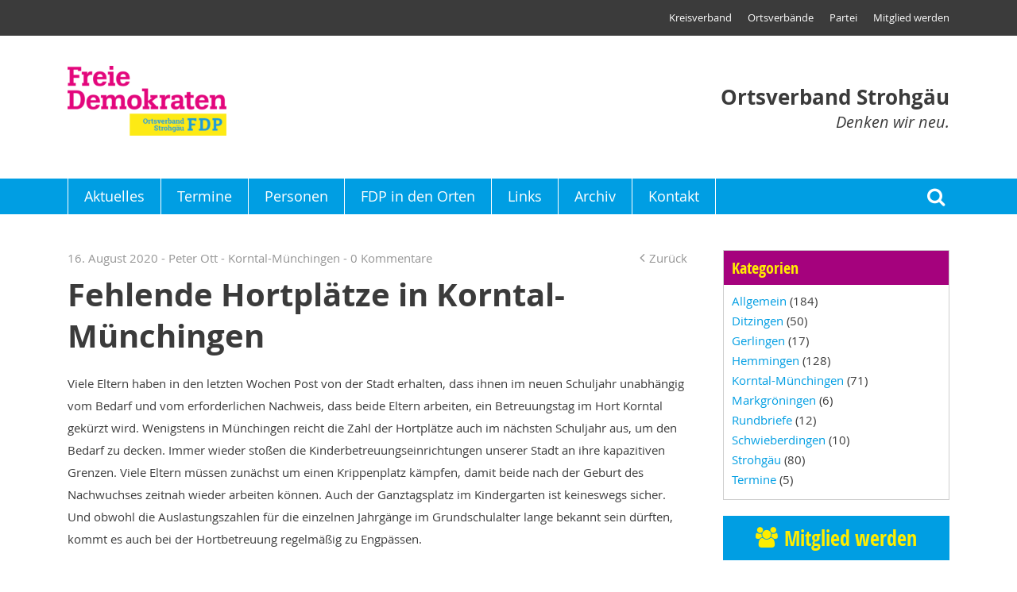

--- FILE ---
content_type: text/html; charset=UTF-8
request_url: https://www.fdp-strohgaeu.de/2020/08/16/fehlende-hortplaetze-in-korntal-muenchingen/
body_size: 48019
content:
<!DOCTYPE html>
<html >
<head>
                <meta name='robots' content='index, follow, max-image-preview:large, max-snippet:-1, max-video-preview:-1' />

	<!-- This site is optimized with the Yoast SEO plugin v21.7 - https://yoast.com/wordpress/plugins/seo/ -->
	<link rel="canonical" href="https://www.fdp-strohgaeu.de/2020/08/16/fehlende-hortplaetze-in-korntal-muenchingen/" />
	<meta property="og:locale" content="de_DE" />
	<meta property="og:type" content="article" />
	<meta property="og:title" content="Fehlende Hortplätze in Korntal- Münchingen - FDP Ortsverband Strohgäu" />
	<meta property="og:description" content="Viele Eltern haben in den letzten Wochen Post von der Stadt erhalten, dass ihnen im neuen Schuljahr unabhängig vom Bedarf und vom erforderlichen Nachweis, dass beide Eltern arbeiten,…" />
	<meta property="og:url" content="https://www.fdp-strohgaeu.de/2020/08/16/fehlende-hortplaetze-in-korntal-muenchingen/" />
	<meta property="og:site_name" content="FDP Ortsverband Strohgäu" />
	<meta property="article:published_time" content="2020-08-16T16:12:32+00:00" />
	<meta name="author" content="Peter Ott" />
	<meta name="twitter:card" content="summary_large_image" />
	<meta name="twitter:label1" content="Verfasst von" />
	<meta name="twitter:data1" content="Peter Ott" />
	<meta name="twitter:label2" content="Geschätzte Lesezeit" />
	<meta name="twitter:data2" content="1 Minute" />
	<script type="application/ld+json" class="yoast-schema-graph">{"@context":"https://schema.org","@graph":[{"@type":"WebPage","@id":"https://www.fdp-strohgaeu.de/2020/08/16/fehlende-hortplaetze-in-korntal-muenchingen/","url":"https://www.fdp-strohgaeu.de/2020/08/16/fehlende-hortplaetze-in-korntal-muenchingen/","name":"Fehlende Hortplätze in Korntal- Münchingen - FDP Ortsverband Strohgäu","isPartOf":{"@id":"https://www.fdp-strohgaeu.de/#website"},"datePublished":"2020-08-16T16:12:32+00:00","dateModified":"2020-08-16T16:12:32+00:00","author":{"@id":"https://www.fdp-strohgaeu.de/#/schema/person/25d3ff01e6e114078f842b93a8fd3999"},"breadcrumb":{"@id":"https://www.fdp-strohgaeu.de/2020/08/16/fehlende-hortplaetze-in-korntal-muenchingen/#breadcrumb"},"inLanguage":"de","potentialAction":[{"@type":"ReadAction","target":["https://www.fdp-strohgaeu.de/2020/08/16/fehlende-hortplaetze-in-korntal-muenchingen/"]}]},{"@type":"BreadcrumbList","@id":"https://www.fdp-strohgaeu.de/2020/08/16/fehlende-hortplaetze-in-korntal-muenchingen/#breadcrumb","itemListElement":[{"@type":"ListItem","position":1,"name":"Startseite","item":"https://www.fdp-strohgaeu.de/"},{"@type":"ListItem","position":2,"name":"Fehlende Hortplätze in Korntal- Münchingen"}]},{"@type":"WebSite","@id":"https://www.fdp-strohgaeu.de/#website","url":"https://www.fdp-strohgaeu.de/","name":"FDP Ortsverband Strohgäu","description":"Denken wir neu.","potentialAction":[{"@type":"SearchAction","target":{"@type":"EntryPoint","urlTemplate":"https://www.fdp-strohgaeu.de/?s={search_term_string}"},"query-input":"required name=search_term_string"}],"inLanguage":"de"},{"@type":"Person","@id":"https://www.fdp-strohgaeu.de/#/schema/person/25d3ff01e6e114078f842b93a8fd3999","name":"Peter Ott","description":"Vorsitzender FDP-Fraktion Korntal-Münchingen","url":"https://www.fdp-strohgaeu.de/author/peterott/"}]}</script>
	<!-- / Yoast SEO plugin. -->


<link rel="alternate" type="application/rss+xml" title="FDP Ortsverband Strohgäu &raquo; Fehlende Hortplätze in Korntal- Münchingen Kommentar-Feed" href="https://www.fdp-strohgaeu.de/2020/08/16/fehlende-hortplaetze-in-korntal-muenchingen/feed/" />
<script type="text/javascript">
/* <![CDATA[ */
window._wpemojiSettings = {"baseUrl":"https:\/\/s.w.org\/images\/core\/emoji\/14.0.0\/72x72\/","ext":".png","svgUrl":"https:\/\/s.w.org\/images\/core\/emoji\/14.0.0\/svg\/","svgExt":".svg","source":{"concatemoji":"https:\/\/www.fdp-strohgaeu.de\/wp-includes\/js\/wp-emoji-release.min.js?ver=6.4.7"}};
/*! This file is auto-generated */
!function(i,n){var o,s,e;function c(e){try{var t={supportTests:e,timestamp:(new Date).valueOf()};sessionStorage.setItem(o,JSON.stringify(t))}catch(e){}}function p(e,t,n){e.clearRect(0,0,e.canvas.width,e.canvas.height),e.fillText(t,0,0);var t=new Uint32Array(e.getImageData(0,0,e.canvas.width,e.canvas.height).data),r=(e.clearRect(0,0,e.canvas.width,e.canvas.height),e.fillText(n,0,0),new Uint32Array(e.getImageData(0,0,e.canvas.width,e.canvas.height).data));return t.every(function(e,t){return e===r[t]})}function u(e,t,n){switch(t){case"flag":return n(e,"\ud83c\udff3\ufe0f\u200d\u26a7\ufe0f","\ud83c\udff3\ufe0f\u200b\u26a7\ufe0f")?!1:!n(e,"\ud83c\uddfa\ud83c\uddf3","\ud83c\uddfa\u200b\ud83c\uddf3")&&!n(e,"\ud83c\udff4\udb40\udc67\udb40\udc62\udb40\udc65\udb40\udc6e\udb40\udc67\udb40\udc7f","\ud83c\udff4\u200b\udb40\udc67\u200b\udb40\udc62\u200b\udb40\udc65\u200b\udb40\udc6e\u200b\udb40\udc67\u200b\udb40\udc7f");case"emoji":return!n(e,"\ud83e\udef1\ud83c\udffb\u200d\ud83e\udef2\ud83c\udfff","\ud83e\udef1\ud83c\udffb\u200b\ud83e\udef2\ud83c\udfff")}return!1}function f(e,t,n){var r="undefined"!=typeof WorkerGlobalScope&&self instanceof WorkerGlobalScope?new OffscreenCanvas(300,150):i.createElement("canvas"),a=r.getContext("2d",{willReadFrequently:!0}),o=(a.textBaseline="top",a.font="600 32px Arial",{});return e.forEach(function(e){o[e]=t(a,e,n)}),o}function t(e){var t=i.createElement("script");t.src=e,t.defer=!0,i.head.appendChild(t)}"undefined"!=typeof Promise&&(o="wpEmojiSettingsSupports",s=["flag","emoji"],n.supports={everything:!0,everythingExceptFlag:!0},e=new Promise(function(e){i.addEventListener("DOMContentLoaded",e,{once:!0})}),new Promise(function(t){var n=function(){try{var e=JSON.parse(sessionStorage.getItem(o));if("object"==typeof e&&"number"==typeof e.timestamp&&(new Date).valueOf()<e.timestamp+604800&&"object"==typeof e.supportTests)return e.supportTests}catch(e){}return null}();if(!n){if("undefined"!=typeof Worker&&"undefined"!=typeof OffscreenCanvas&&"undefined"!=typeof URL&&URL.createObjectURL&&"undefined"!=typeof Blob)try{var e="postMessage("+f.toString()+"("+[JSON.stringify(s),u.toString(),p.toString()].join(",")+"));",r=new Blob([e],{type:"text/javascript"}),a=new Worker(URL.createObjectURL(r),{name:"wpTestEmojiSupports"});return void(a.onmessage=function(e){c(n=e.data),a.terminate(),t(n)})}catch(e){}c(n=f(s,u,p))}t(n)}).then(function(e){for(var t in e)n.supports[t]=e[t],n.supports.everything=n.supports.everything&&n.supports[t],"flag"!==t&&(n.supports.everythingExceptFlag=n.supports.everythingExceptFlag&&n.supports[t]);n.supports.everythingExceptFlag=n.supports.everythingExceptFlag&&!n.supports.flag,n.DOMReady=!1,n.readyCallback=function(){n.DOMReady=!0}}).then(function(){return e}).then(function(){var e;n.supports.everything||(n.readyCallback(),(e=n.source||{}).concatemoji?t(e.concatemoji):e.wpemoji&&e.twemoji&&(t(e.twemoji),t(e.wpemoji)))}))}((window,document),window._wpemojiSettings);
/* ]]> */
</script>
<style id='wp-emoji-styles-inline-css' type='text/css'>

	img.wp-smiley, img.emoji {
		display: inline !important;
		border: none !important;
		box-shadow: none !important;
		height: 1em !important;
		width: 1em !important;
		margin: 0 0.07em !important;
		vertical-align: -0.1em !important;
		background: none !important;
		padding: 0 !important;
	}
</style>
<link rel='stylesheet' id='wp-block-library-css' href='https://www.fdp-strohgaeu.de/wp-includes/css/dist/block-library/style.min.css?ver=6.4.7' type='text/css' media='all' />
<style id='classic-theme-styles-inline-css' type='text/css'>
/*! This file is auto-generated */
.wp-block-button__link{color:#fff;background-color:#32373c;border-radius:9999px;box-shadow:none;text-decoration:none;padding:calc(.667em + 2px) calc(1.333em + 2px);font-size:1.125em}.wp-block-file__button{background:#32373c;color:#fff;text-decoration:none}
</style>
<style id='global-styles-inline-css' type='text/css'>
body{--wp--preset--color--black: #000000;--wp--preset--color--cyan-bluish-gray: #abb8c3;--wp--preset--color--white: #ffffff;--wp--preset--color--pale-pink: #f78da7;--wp--preset--color--vivid-red: #cf2e2e;--wp--preset--color--luminous-vivid-orange: #ff6900;--wp--preset--color--luminous-vivid-amber: #fcb900;--wp--preset--color--light-green-cyan: #7bdcb5;--wp--preset--color--vivid-green-cyan: #00d084;--wp--preset--color--pale-cyan-blue: #8ed1fc;--wp--preset--color--vivid-cyan-blue: #0693e3;--wp--preset--color--vivid-purple: #9b51e0;--wp--preset--gradient--vivid-cyan-blue-to-vivid-purple: linear-gradient(135deg,rgba(6,147,227,1) 0%,rgb(155,81,224) 100%);--wp--preset--gradient--light-green-cyan-to-vivid-green-cyan: linear-gradient(135deg,rgb(122,220,180) 0%,rgb(0,208,130) 100%);--wp--preset--gradient--luminous-vivid-amber-to-luminous-vivid-orange: linear-gradient(135deg,rgba(252,185,0,1) 0%,rgba(255,105,0,1) 100%);--wp--preset--gradient--luminous-vivid-orange-to-vivid-red: linear-gradient(135deg,rgba(255,105,0,1) 0%,rgb(207,46,46) 100%);--wp--preset--gradient--very-light-gray-to-cyan-bluish-gray: linear-gradient(135deg,rgb(238,238,238) 0%,rgb(169,184,195) 100%);--wp--preset--gradient--cool-to-warm-spectrum: linear-gradient(135deg,rgb(74,234,220) 0%,rgb(151,120,209) 20%,rgb(207,42,186) 40%,rgb(238,44,130) 60%,rgb(251,105,98) 80%,rgb(254,248,76) 100%);--wp--preset--gradient--blush-light-purple: linear-gradient(135deg,rgb(255,206,236) 0%,rgb(152,150,240) 100%);--wp--preset--gradient--blush-bordeaux: linear-gradient(135deg,rgb(254,205,165) 0%,rgb(254,45,45) 50%,rgb(107,0,62) 100%);--wp--preset--gradient--luminous-dusk: linear-gradient(135deg,rgb(255,203,112) 0%,rgb(199,81,192) 50%,rgb(65,88,208) 100%);--wp--preset--gradient--pale-ocean: linear-gradient(135deg,rgb(255,245,203) 0%,rgb(182,227,212) 50%,rgb(51,167,181) 100%);--wp--preset--gradient--electric-grass: linear-gradient(135deg,rgb(202,248,128) 0%,rgb(113,206,126) 100%);--wp--preset--gradient--midnight: linear-gradient(135deg,rgb(2,3,129) 0%,rgb(40,116,252) 100%);--wp--preset--font-size--small: 13px;--wp--preset--font-size--medium: 20px;--wp--preset--font-size--large: 36px;--wp--preset--font-size--x-large: 42px;--wp--preset--spacing--20: 0.44rem;--wp--preset--spacing--30: 0.67rem;--wp--preset--spacing--40: 1rem;--wp--preset--spacing--50: 1.5rem;--wp--preset--spacing--60: 2.25rem;--wp--preset--spacing--70: 3.38rem;--wp--preset--spacing--80: 5.06rem;--wp--preset--shadow--natural: 6px 6px 9px rgba(0, 0, 0, 0.2);--wp--preset--shadow--deep: 12px 12px 50px rgba(0, 0, 0, 0.4);--wp--preset--shadow--sharp: 6px 6px 0px rgba(0, 0, 0, 0.2);--wp--preset--shadow--outlined: 6px 6px 0px -3px rgba(255, 255, 255, 1), 6px 6px rgba(0, 0, 0, 1);--wp--preset--shadow--crisp: 6px 6px 0px rgba(0, 0, 0, 1);}:where(.is-layout-flex){gap: 0.5em;}:where(.is-layout-grid){gap: 0.5em;}body .is-layout-flow > .alignleft{float: left;margin-inline-start: 0;margin-inline-end: 2em;}body .is-layout-flow > .alignright{float: right;margin-inline-start: 2em;margin-inline-end: 0;}body .is-layout-flow > .aligncenter{margin-left: auto !important;margin-right: auto !important;}body .is-layout-constrained > .alignleft{float: left;margin-inline-start: 0;margin-inline-end: 2em;}body .is-layout-constrained > .alignright{float: right;margin-inline-start: 2em;margin-inline-end: 0;}body .is-layout-constrained > .aligncenter{margin-left: auto !important;margin-right: auto !important;}body .is-layout-constrained > :where(:not(.alignleft):not(.alignright):not(.alignfull)){max-width: var(--wp--style--global--content-size);margin-left: auto !important;margin-right: auto !important;}body .is-layout-constrained > .alignwide{max-width: var(--wp--style--global--wide-size);}body .is-layout-flex{display: flex;}body .is-layout-flex{flex-wrap: wrap;align-items: center;}body .is-layout-flex > *{margin: 0;}body .is-layout-grid{display: grid;}body .is-layout-grid > *{margin: 0;}:where(.wp-block-columns.is-layout-flex){gap: 2em;}:where(.wp-block-columns.is-layout-grid){gap: 2em;}:where(.wp-block-post-template.is-layout-flex){gap: 1.25em;}:where(.wp-block-post-template.is-layout-grid){gap: 1.25em;}.has-black-color{color: var(--wp--preset--color--black) !important;}.has-cyan-bluish-gray-color{color: var(--wp--preset--color--cyan-bluish-gray) !important;}.has-white-color{color: var(--wp--preset--color--white) !important;}.has-pale-pink-color{color: var(--wp--preset--color--pale-pink) !important;}.has-vivid-red-color{color: var(--wp--preset--color--vivid-red) !important;}.has-luminous-vivid-orange-color{color: var(--wp--preset--color--luminous-vivid-orange) !important;}.has-luminous-vivid-amber-color{color: var(--wp--preset--color--luminous-vivid-amber) !important;}.has-light-green-cyan-color{color: var(--wp--preset--color--light-green-cyan) !important;}.has-vivid-green-cyan-color{color: var(--wp--preset--color--vivid-green-cyan) !important;}.has-pale-cyan-blue-color{color: var(--wp--preset--color--pale-cyan-blue) !important;}.has-vivid-cyan-blue-color{color: var(--wp--preset--color--vivid-cyan-blue) !important;}.has-vivid-purple-color{color: var(--wp--preset--color--vivid-purple) !important;}.has-black-background-color{background-color: var(--wp--preset--color--black) !important;}.has-cyan-bluish-gray-background-color{background-color: var(--wp--preset--color--cyan-bluish-gray) !important;}.has-white-background-color{background-color: var(--wp--preset--color--white) !important;}.has-pale-pink-background-color{background-color: var(--wp--preset--color--pale-pink) !important;}.has-vivid-red-background-color{background-color: var(--wp--preset--color--vivid-red) !important;}.has-luminous-vivid-orange-background-color{background-color: var(--wp--preset--color--luminous-vivid-orange) !important;}.has-luminous-vivid-amber-background-color{background-color: var(--wp--preset--color--luminous-vivid-amber) !important;}.has-light-green-cyan-background-color{background-color: var(--wp--preset--color--light-green-cyan) !important;}.has-vivid-green-cyan-background-color{background-color: var(--wp--preset--color--vivid-green-cyan) !important;}.has-pale-cyan-blue-background-color{background-color: var(--wp--preset--color--pale-cyan-blue) !important;}.has-vivid-cyan-blue-background-color{background-color: var(--wp--preset--color--vivid-cyan-blue) !important;}.has-vivid-purple-background-color{background-color: var(--wp--preset--color--vivid-purple) !important;}.has-black-border-color{border-color: var(--wp--preset--color--black) !important;}.has-cyan-bluish-gray-border-color{border-color: var(--wp--preset--color--cyan-bluish-gray) !important;}.has-white-border-color{border-color: var(--wp--preset--color--white) !important;}.has-pale-pink-border-color{border-color: var(--wp--preset--color--pale-pink) !important;}.has-vivid-red-border-color{border-color: var(--wp--preset--color--vivid-red) !important;}.has-luminous-vivid-orange-border-color{border-color: var(--wp--preset--color--luminous-vivid-orange) !important;}.has-luminous-vivid-amber-border-color{border-color: var(--wp--preset--color--luminous-vivid-amber) !important;}.has-light-green-cyan-border-color{border-color: var(--wp--preset--color--light-green-cyan) !important;}.has-vivid-green-cyan-border-color{border-color: var(--wp--preset--color--vivid-green-cyan) !important;}.has-pale-cyan-blue-border-color{border-color: var(--wp--preset--color--pale-cyan-blue) !important;}.has-vivid-cyan-blue-border-color{border-color: var(--wp--preset--color--vivid-cyan-blue) !important;}.has-vivid-purple-border-color{border-color: var(--wp--preset--color--vivid-purple) !important;}.has-vivid-cyan-blue-to-vivid-purple-gradient-background{background: var(--wp--preset--gradient--vivid-cyan-blue-to-vivid-purple) !important;}.has-light-green-cyan-to-vivid-green-cyan-gradient-background{background: var(--wp--preset--gradient--light-green-cyan-to-vivid-green-cyan) !important;}.has-luminous-vivid-amber-to-luminous-vivid-orange-gradient-background{background: var(--wp--preset--gradient--luminous-vivid-amber-to-luminous-vivid-orange) !important;}.has-luminous-vivid-orange-to-vivid-red-gradient-background{background: var(--wp--preset--gradient--luminous-vivid-orange-to-vivid-red) !important;}.has-very-light-gray-to-cyan-bluish-gray-gradient-background{background: var(--wp--preset--gradient--very-light-gray-to-cyan-bluish-gray) !important;}.has-cool-to-warm-spectrum-gradient-background{background: var(--wp--preset--gradient--cool-to-warm-spectrum) !important;}.has-blush-light-purple-gradient-background{background: var(--wp--preset--gradient--blush-light-purple) !important;}.has-blush-bordeaux-gradient-background{background: var(--wp--preset--gradient--blush-bordeaux) !important;}.has-luminous-dusk-gradient-background{background: var(--wp--preset--gradient--luminous-dusk) !important;}.has-pale-ocean-gradient-background{background: var(--wp--preset--gradient--pale-ocean) !important;}.has-electric-grass-gradient-background{background: var(--wp--preset--gradient--electric-grass) !important;}.has-midnight-gradient-background{background: var(--wp--preset--gradient--midnight) !important;}.has-small-font-size{font-size: var(--wp--preset--font-size--small) !important;}.has-medium-font-size{font-size: var(--wp--preset--font-size--medium) !important;}.has-large-font-size{font-size: var(--wp--preset--font-size--large) !important;}.has-x-large-font-size{font-size: var(--wp--preset--font-size--x-large) !important;}
.wp-block-navigation a:where(:not(.wp-element-button)){color: inherit;}
:where(.wp-block-post-template.is-layout-flex){gap: 1.25em;}:where(.wp-block-post-template.is-layout-grid){gap: 1.25em;}
:where(.wp-block-columns.is-layout-flex){gap: 2em;}:where(.wp-block-columns.is-layout-grid){gap: 2em;}
.wp-block-pullquote{font-size: 1.5em;line-height: 1.6;}
</style>
<link rel="https://api.w.org/" href="https://www.fdp-strohgaeu.de/wp-json/" /><link rel="alternate" type="application/json" href="https://www.fdp-strohgaeu.de/wp-json/wp/v2/posts/3366" /><link rel="EditURI" type="application/rsd+xml" title="RSD" href="https://www.fdp-strohgaeu.de/xmlrpc.php?rsd" />
<meta name="generator" content="WordPress 6.4.7" />
<link rel='shortlink' href='https://www.fdp-strohgaeu.de/?p=3366' />
<link rel="alternate" type="application/json+oembed" href="https://www.fdp-strohgaeu.de/wp-json/oembed/1.0/embed?url=https%3A%2F%2Fwww.fdp-strohgaeu.de%2F2020%2F08%2F16%2Ffehlende-hortplaetze-in-korntal-muenchingen%2F" />
<link rel="alternate" type="text/xml+oembed" href="https://www.fdp-strohgaeu.de/wp-json/oembed/1.0/embed?url=https%3A%2F%2Fwww.fdp-strohgaeu.de%2F2020%2F08%2F16%2Ffehlende-hortplaetze-in-korntal-muenchingen%2F&#038;format=xml" />

                    <meta http-equiv="content-type" content="text/html; charset=utf-8" />
                            <title>FDP Ortsverband Strohgäu - Fehlende Hortplätze in Korntal- Münchingen</title>
                            <base href="https://www.fdp-strohgaeu.de" />
                            <meta name="viewport" content="width=device-width, user-scalable=yes">
                    <link rel="stylesheet" href="https://www.fdp-strohgaeu.de/wp-content/themes/fdp/style.css?1562253359" type="text/css" media="all" />
    <link rel="stylesheet" href="https://www.fdp-strohgaeu.de/wp-content/themes/fdp/print.css?1562232697" type="text/css" media="print" />
    
                        <link rel="shortcut icon" href="https://www.fdp-strohgaeu.de/wp-content/themes/fdp/favicon.ico" type="image/x-icon" />
            <link rel="icon" href="https://www.fdp-strohgaeu.de/wp-content/themes/fdp/favicon.ico" type="image/x-icon" />
            </head>
<body class="post-template-default single single-post postid-3366 single-format-standard">
            <div class="header" data-photoswipe-html="&lt;div class=&quot;pswp&quot; tabindex=&quot;-1&quot; role=&quot;dialog&quot; aria-hidden=&quot;true&quot;&gt;&lt;div class=&quot;pswp__bg&quot;&gt;&lt;/div&gt;&lt;!-- Slides wrapper with overflow:hidden. --&gt;&lt;div class=&quot;pswp__scroll-wrap&quot;&gt;&lt;div class=&quot;pswp__container&quot;&gt;&lt;div class=&quot;pswp__item&quot;&gt;&lt;/div&gt;&lt;div class=&quot;pswp__item&quot;&gt;&lt;/div&gt;&lt;div class=&quot;pswp__item&quot;&gt;&lt;/div&gt;&lt;/div&gt;&lt;div class=&quot;pswp__ui pswp__ui--hidden&quot;&gt;&lt;div class=&quot;pswp__top-bar&quot;&gt;&lt;div class=&quot;pswp__counter&quot;&gt;&lt;/div&gt;&lt;button class=&quot;pswp__button pswp__button--close&quot; title=&quot;Close (Esc)&quot;&gt;&lt;/button&gt;&lt;button class=&quot;pswp__button pswp__button--share&quot; title=&quot;Share&quot;&gt;&lt;/button&gt;&lt;button class=&quot;pswp__button pswp__button--fs&quot; title=&quot;Toggle fullscreen&quot;&gt;&lt;/button&gt;&lt;button class=&quot;pswp__button pswp__button--zoom&quot; title=&quot;Zoom in/out&quot;&gt;&lt;/button&gt;&lt;div class=&quot;pswp__preloader&quot;&gt;&lt;div class=&quot;pswp__preloader__icn&quot;&gt;&lt;div class=&quot;pswp__preloader__cut&quot;&gt;&lt;div class=&quot;pswp__preloader__donut&quot;&gt;&lt;/div&gt;&lt;/div&gt;&lt;/div&gt;&lt;/div&gt;&lt;/div&gt;&lt;div class=&quot;pswp__share-modal pswp__share-modal--hidden pswp__single-tap&quot;&gt;&lt;div class=&quot;pswp__share-tooltip&quot;&gt;&lt;/div&gt;&lt;/div&gt;&lt;button class=&quot;pswp__button pswp__button--arrow--left&quot; title=&quot;Previous (arrow left)&quot;&gt;&lt;/button&gt;&lt;button class=&quot;pswp__button pswp__button--arrow--right&quot; title=&quot;Next (arrow right)&quot;&gt;&lt;/button&gt;&lt;div class=&quot;pswp__caption&quot;&gt;&lt;div class=&quot;pswp__caption__center&quot;&gt;&lt;/div&gt;&lt;/div&gt;&lt;/div&gt;&lt;/div&gt;&lt;/div&gt;"><div class="top"><ul id="header-menu" class="menu"><li id="menu-item-25" class="menu-item menu-item-type-custom menu-item-object-custom menu-item-25"><a target="_blank" rel="noopener" href="https://www.fdp-lb.de">Kreisverband</a></li><li id="menu-item-26" class="menu-item menu-item-type-custom menu-item-object-custom menu-item-26"><a target="_blank" rel="noopener" href="https://www.fdp-lb.de/ortsverbaende/">Ortsverbände</a></li><li id="menu-item-27" class="menu-item menu-item-type-custom menu-item-object-custom menu-item-27"><a target="_blank" rel="noopener" href="https://www.fdp-lb.de/partei/">Partei</a></li><li id="menu-item-28" class="menu-item menu-item-type-custom menu-item-object-custom menu-item-28"><a target="_blank" rel="noopener" href="https://www.fdp-lb.de/mitglied-werden/">Mitglied werden</a></li></ul></div><div class="logo frame"><a href="https://www.fdp-strohgaeu.de/"><img width="200" height="88" src="https://www.fdp-strohgaeu.de/wp-content/uploads/sites/11/2018/10/fdp_ov_strohgaeu.png" class="attachment-200x95 size-200x95" alt="" decoding="async" loading="lazy" srcset="https://www.fdp-strohgaeu.de/wp-content/uploads/sites/11/2018/10/fdp_ov_strohgaeu.png 591w, https://www.fdp-strohgaeu.de/wp-content/uploads/sites/11/2018/10/fdp_ov_strohgaeu-300x132.png 300w, https://www.fdp-strohgaeu.de/wp-content/uploads/sites/11/2018/10/fdp_ov_strohgaeu-52x23.png 52w, https://www.fdp-strohgaeu.de/wp-content/uploads/sites/11/2018/10/fdp_ov_strohgaeu-105x46.png 105w, https://www.fdp-strohgaeu.de/wp-content/uploads/sites/11/2018/10/fdp_ov_strohgaeu-157x69.png 157w" sizes="(max-width: 200px) 100vw, 200px" /></a><div class="slogan"><strong>Ortsverband Strohgäu</strong>
                Denken wir neu.
            </div><span class="search-icon search-toggle" tabindex="0" role="button">Suche</span><span class="menu-burger nav-toggle" tabindex="0" role="button">Menu</span></div><div class="navigation"><div class="frame"><a class="mobile_logo" href="https://www.fdp-strohgaeu.de/"><img width="132" height="23" src="https://www.fdp-strohgaeu.de/wp-content/uploads/sites/11/2018/10/fdp_ov_strohgaeu_mobile-132x23.png" class="attachment-logo-small size-logo-small" alt="" decoding="async" loading="lazy" srcset="https://www.fdp-strohgaeu.de/wp-content/uploads/sites/11/2018/10/fdp_ov_strohgaeu_mobile-132x23.png 132w, https://www.fdp-strohgaeu.de/wp-content/uploads/sites/11/2018/10/fdp_ov_strohgaeu_mobile-285x52.png 285w, https://www.fdp-strohgaeu.de/wp-content/uploads/sites/11/2018/10/fdp_ov_strohgaeu_mobile-264x46.png 264w, https://www.fdp-strohgaeu.de/wp-content/uploads/sites/11/2018/10/fdp_ov_strohgaeu_mobile.png 298w" sizes="(max-width: 132px) 100vw, 132px" /></a><ul id="main-menu" class="menu"><li id="menu-item-21" class="menu-item menu-item-type-custom menu-item-object-custom menu-item-home menu-item-21"><a href="https://www.fdp-strohgaeu.de">Aktuelles</a></li><li id="menu-item-20" class="menu-item menu-item-type-post_type menu-item-object-page menu-item-20"><a href="https://www.fdp-strohgaeu.de/termine/">Termine</a></li><li id="menu-item-18" class="menu-item menu-item-type-post_type menu-item-object-page menu-item-18"><a href="https://www.fdp-strohgaeu.de/personen/">Personen</a></li><li id="menu-item-2504" class="menu-item menu-item-type-post_type menu-item-object-page menu-item-2504"><a href="https://www.fdp-strohgaeu.de/fdp-in-den-orten/">FDP in den Orten</a></li><li id="menu-item-77" class="menu-item menu-item-type-post_type menu-item-object-page menu-item-77"><a href="https://www.fdp-strohgaeu.de/links/">Links</a></li><li id="menu-item-2207" class="menu-item menu-item-type-post_type menu-item-object-page menu-item-2207"><a href="https://www.fdp-strohgaeu.de/archiv/">Archiv</a></li><li id="menu-item-19" class="menu-item menu-item-type-post_type menu-item-object-page menu-item-19"><a href="https://www.fdp-strohgaeu.de/kontakt/">Kontakt</a></li></ul><span class="search-icon search-toggle" tabindex="0" role="button">Suche</span></div></div><div class="search-form"><form method="get" class="frame" action="https://www.fdp-strohgaeu.de/"><label for="search_submit">Suche</label><input type="text" value="" placeholder="Suche" name="s" id="s" /><button type="submit">Suchen</button></form></div></div>
    <div class="main-content-frame frame blog-wrap">
        <div class="main-col">
                                        <article>
        
    <header>
        <div class="post-meta"><div><span class="posted-on">16. August 2020</span> - <span class="author">Peter Ott</span> - <a href="https://www.fdp-strohgaeu.de/category/korntal-muenchingen/" rel="category tag">Korntal-Münchingen</a> -                             0 Kommentare
                                            </div><a class="back" href="https://www.fdp-strohgaeu.de">Zurück</a></div><h1>Fehlende Hortplätze in Korntal- Münchingen</h1>    </header>
    <div class="entry-content">
                            
    <div class="wrap">
                <p>Viele Eltern haben in den letzten Wochen Post von der Stadt erhalten, dass ihnen im neuen Schuljahr unabhängig vom Bedarf und vom erforderlichen Nachweis, dass beide Eltern arbeiten, ein Betreuungstag im Hort Korntal gekürzt wird. Wenigstens in Münchingen reicht die Zahl der Hortplätze auch im nächsten Schuljahr aus, um den Bedarf zu decken. Immer wieder stoßen die Kinderbetreuungseinrichtungen unserer Stadt an ihre kapazitiven Grenzen. Viele Eltern müssen zunächst um einen Krippenplatz kämpfen, damit beide nach der Geburt des Nachwuchses zeitnah wieder arbeiten können. Auch der Ganztagsplatz im Kindergarten ist keineswegs sicher. Und obwohl die Auslastungszahlen für die einzelnen Jahrgänge im Grundschulalter lange bekannt sein dürften, kommt es auch bei der Hortbetreuung regelmäßig zu Engpässen.</p><p>Das entspricht nicht unserer Vorstellung, einer modernen und familienfreundlichen Stadt, die die Wahlfreiheit der Eltern fördert, ihr Familienleben zu gestalten und die Erwerbstätigkeit beider Elternteile und die gute Betreuung des Nachwuchses unter einen Hut zu bringen. Das ist für unsere Fraktion aber ein hohes Gut. Denn zum einen fördert dies die Chancengerechtigkeit vor allem für Frauen, zum anderen ist die Kinderbetreuung eine wichtige Voraussetzung, die wirtschaftliche Stabilität von Familien zu erhöhen und die Abhängigkeit von Sozialleistungen zu verringern.</p><p>Deshalb ist es uns als FDP-Fraktionein hohes Anliegen, die Betreuungssituation in Korntal-Münchingen nachhaltig zu verbessern und zu optimieren. Bei der letzten Gemeinderatssitzung haben wir das Thema der fehlenden Hortplätze in Korntal-Münchingen adressiert. Dabei haben wir angemahnt, dass die Stadtverwaltung zeitnah, also noch im Jahresverlauf, ein Konzept vorlegt, wie der Mangel nachhaltig beseitigt werden kann. Herr Dr. Wolf hat dies zugesagt. Nun warten wir gespannt.</p>
    </div>

    

            <div class="shariff"><ul class="shariff-buttons theme-default orientation-horizontal buttonsize-medium"><li class="shariff-button mastodon shariff-nocustomcolor" style="background-color:#563ACC"><a href="https://s2f.kytta.dev/?text=Fehlende%20Hortpl%C3%A4tze%20in%20Korntal-%20M%C3%BCnchingen https%3A%2F%2Fwww.fdp-strohgaeu.de%2F2020%2F08%2F16%2Ffehlende-hortplaetze-in-korntal-muenchingen%2F" title="Bei Mastodon teilen" aria-label="Bei Mastodon teilen" role="button" rel="noopener nofollow" class="shariff-link" style="; background-color:#6364FF; color:#fff" target="_blank"><span class="shariff-icon" style=""><svg width="75" height="79" viewBox="0 0 75 79" fill="none" xmlns="http://www.w3.org/2000/svg"><path d="M37.813-.025C32.462-.058 27.114.13 21.79.598c-8.544.621-17.214 5.58-20.203 13.931C-1.12 23.318.408 32.622.465 41.65c.375 7.316.943 14.78 3.392 21.73 4.365 9.465 14.781 14.537 24.782 15.385 7.64.698 15.761-.213 22.517-4.026a54.1 54.1 0 0 0 .01-6.232c-6.855 1.316-14.101 2.609-21.049 1.074-3.883-.88-6.876-4.237-7.25-8.215-1.53-3.988 3.78-.43 5.584-.883 9.048 1.224 18.282.776 27.303-.462 7.044-.837 14.26-4.788 16.65-11.833 2.263-6.135 1.215-12.79 1.698-19.177.06-3.84.09-7.692-.262-11.52C72.596 7.844 63.223.981 53.834.684a219.453 219.453 0 0 0-16.022-.71zm11.294 12.882c5.5-.067 10.801 4.143 11.67 9.653.338 1.48.471 3 .471 4.515v21.088h-8.357c-.07-7.588.153-15.182-.131-22.765-.587-4.368-7.04-5.747-9.672-2.397-2.422 3.04-1.47 7.155-1.67 10.735v6.392h-8.307c-.146-4.996.359-10.045-.404-15.002-1.108-4.218-7.809-5.565-10.094-1.666-1.685 3.046-.712 6.634-.976 9.936v14.767h-8.354c.109-8.165-.238-16.344.215-24.5.674-5.346 5.095-10.389 10.676-10.627 4.902-.739 10.103 2.038 12.053 6.631.375 1.435 1.76 1.932 1.994.084 1.844-3.704 5.501-6.739 9.785-6.771.367-.044.735-.068 1.101-.073z"/><defs><linearGradient id="paint0_linear_549_34" x1="37.0692" y1="0" x2="37.0692" y2="79" gradientUnits="userSpaceOnUse"><stop stop-color="#6364FF"/><stop offset="1" stop-color="#563ACC"/></linearGradient></defs></svg></span><span class="shariff-text">teilen</span>&nbsp;</a></li><li class="shariff-button facebook shariff-nocustomcolor" style="background-color:#4273c8"><a href="https://www.facebook.com/sharer/sharer.php?u=https%3A%2F%2Fwww.fdp-strohgaeu.de%2F2020%2F08%2F16%2Ffehlende-hortplaetze-in-korntal-muenchingen%2F" title="Bei Facebook teilen" aria-label="Bei Facebook teilen" role="button" rel="nofollow" class="shariff-link" style="; background-color:#3b5998; color:#fff" target="_blank"><span class="shariff-icon" style=""><svg width="32px" height="20px" xmlns="http://www.w3.org/2000/svg" viewBox="0 0 18 32"><path fill="#3b5998" d="M17.1 0.2v4.7h-2.8q-1.5 0-2.1 0.6t-0.5 1.9v3.4h5.2l-0.7 5.3h-4.5v13.6h-5.5v-13.6h-4.5v-5.3h4.5v-3.9q0-3.3 1.9-5.2t5-1.8q2.6 0 4.1 0.2z"/></svg></span><span class="shariff-text">teilen</span>&nbsp;</a></li><li class="shariff-button linkedin shariff-nocustomcolor" style="background-color:#1488bf"><a href="https://www.linkedin.com/sharing/share-offsite/?url=https%3A%2F%2Fwww.fdp-strohgaeu.de%2F2020%2F08%2F16%2Ffehlende-hortplaetze-in-korntal-muenchingen%2F" title="Bei LinkedIn teilen" aria-label="Bei LinkedIn teilen" role="button" rel="noopener nofollow" class="shariff-link" style="; background-color:#0077b5; color:#fff" target="_blank"><span class="shariff-icon" style=""><svg width="32px" height="20px" xmlns="http://www.w3.org/2000/svg" viewBox="0 0 27 32"><path fill="#0077b5" d="M6.2 11.2v17.7h-5.9v-17.7h5.9zM6.6 5.7q0 1.3-0.9 2.2t-2.4 0.9h0q-1.5 0-2.4-0.9t-0.9-2.2 0.9-2.2 2.4-0.9 2.4 0.9 0.9 2.2zM27.4 18.7v10.1h-5.9v-9.5q0-1.9-0.7-2.9t-2.3-1.1q-1.1 0-1.9 0.6t-1.2 1.5q-0.2 0.5-0.2 1.4v9.9h-5.9q0-7.1 0-11.6t0-5.3l0-0.9h5.9v2.6h0q0.4-0.6 0.7-1t1-0.9 1.6-0.8 2-0.3q3 0 4.9 2t1.9 6z"/></svg></span><span class="shariff-text">mitteilen</span>&nbsp;</a></li><li class="shariff-button info shariff-nocustomcolor" style="background-color:#eee"><a href="http://ct.de/-2467514" title="Weitere Informationen" aria-label="Weitere Informationen" role="button" rel="noopener " class="shariff-link" style="; background-color:#fff; color:#fff" target="_blank"><span class="shariff-icon" style=""><svg width="32px" height="20px" xmlns="http://www.w3.org/2000/svg" viewBox="0 0 11 32"><path fill="#999" d="M11.4 24v2.3q0 0.5-0.3 0.8t-0.8 0.4h-9.1q-0.5 0-0.8-0.4t-0.4-0.8v-2.3q0-0.5 0.4-0.8t0.8-0.4h1.1v-6.8h-1.1q-0.5 0-0.8-0.4t-0.4-0.8v-2.3q0-0.5 0.4-0.8t0.8-0.4h6.8q0.5 0 0.8 0.4t0.4 0.8v10.3h1.1q0.5 0 0.8 0.4t0.3 0.8zM9.2 3.4v3.4q0 0.5-0.4 0.8t-0.8 0.4h-4.6q-0.4 0-0.8-0.4t-0.4-0.8v-3.4q0-0.4 0.4-0.8t0.8-0.4h4.6q0.5 0 0.8 0.4t0.4 0.8z"/></svg></span></a></li></ul></div>
        
    </div>

    <footer>
                    <div class="authorImage">
                <img width="100" height="100" src="https://www.fdp-strohgaeu.de/wp-content/uploads/sites/11/2019/03/Peter-Ott-medium-e1552719050867-150x150.jpg" class="attachment-100x100 size-100x100" alt="" decoding="async" loading="lazy" srcset="https://www.fdp-strohgaeu.de/wp-content/uploads/sites/11/2019/03/Peter-Ott-medium-e1552719050867-150x150.jpg 150w, https://www.fdp-strohgaeu.de/wp-content/uploads/sites/11/2019/03/Peter-Ott-medium-e1552719050867-300x300.jpg 300w" sizes="(max-width: 100px) 100vw, 100px" />
            </div>
            <div class="desc">
                <a class="mailToAuthor" href="mailto:peter_ott_korntal@web.de">
                    Peter Ott
                </a>
                <p>
                    Vorsitzender  
FDP-Fraktion 
Korntal-Münchingen
                </p>
            </div>
            </footer>


    </article>
    
                    <div id="comments">
            <div id="respond" class="comment-respond"><h3 id="reply-title" class="comment-reply-title">Schreibe einen Kommentar <small><a rel="nofollow" id="cancel-comment-reply-link" href="/2020/08/16/fehlende-hortplaetze-in-korntal-muenchingen/#respond" style="display:none;">Antworten abbrechen</a></small></h3><form action="https://www.fdp-strohgaeu.de/wp-comments-post.php" method="post" id="commentform" class="comment-form"><p class="comment-notes"><span id="email-notes">Deine E-Mail-Adresse wird nicht veröffentlicht.</span><span class="required-field-message">Erforderliche Felder sind mit <span class="required">*</span> markiert</span></p><p class="comment-form-comment"><label for="comment">Kommentar <span class="required">*</span></label><textarea autocomplete="new-password"  id="afc366bbef"  name="afc366bbef"   cols="45" rows="8" maxlength="65525" required="required"></textarea><textarea id="comment" aria-label="hp-comment" aria-hidden="true" name="comment" autocomplete="new-password" style="padding:0 !important;clip:rect(1px, 1px, 1px, 1px) !important;position:absolute !important;white-space:nowrap !important;height:1px !important;width:1px !important;overflow:hidden !important;" tabindex="-1"></textarea><script data-noptimize>document.getElementById("comment").setAttribute( "id", "aa0fa43318fbdac358a0e09e8a8ead35" );document.getElementById("afc366bbef").setAttribute( "id", "comment" );</script></p><p class="comment-form-author"><label for="author">Name <span class="required">*</span></label><input id="author" name="author" type="text" value="" size="30" maxlength="245" autocomplete="name" required="required" /></p><p class="comment-form-email"><label for="email">E-Mail <span class="required">*</span></label><input id="email" name="email" type="text" value="" size="30" maxlength="100" aria-describedby="email-notes" autocomplete="email" required="required" /></p><p class="comment-form-url"><label for="url">Website</label><input id="url" name="url" type="text" value="" size="30" maxlength="200" autocomplete="url" /></p><p class="form-submit"><input name="submit" type="submit" id="submit" class="submit" value="Kommentar abschicken" /><input type='hidden' name='comment_post_ID' value='3366' id='comment_post_ID' /><input type='hidden' name='comment_parent' id='comment_parent' value='0' /></p></form></div><!-- #respond -->                    </div>
    
            <div class="traversalNavigation"><a class="prev" href="https://www.fdp-strohgaeu.de/2020/07/25/was-macht-die-corona-pandemie-mit-hemmingen/"><span>Vorheriger Inhalt</span><span class="articleName">Was macht die Corona- Pandemie mit Hemmingen?</span></a><a class="next" href="https://www.fdp-strohgaeu.de/2020/09/13/korntal-muenchingen-fehlende-ipads/"><span>Nächster Inhalt</span><span class="articleName">Korntal- Münchingen: Fehlende iPads</span></a></div>    
        </div>
        <div class="right-col">
            <ul>
                <li id="categories-2" class="widget widget_categories"><h2 class="widgettitle">Kategorien</h2>

			<ul>
					<li class="cat-item cat-item-1"><a href="https://www.fdp-strohgaeu.de/category/allgemein/">Allgemein</a> (184)
</li>
	<li class="cat-item cat-item-7"><a href="https://www.fdp-strohgaeu.de/category/ditzingen/">Ditzingen</a> (50)
</li>
	<li class="cat-item cat-item-8"><a href="https://www.fdp-strohgaeu.de/category/gerlingen/">Gerlingen</a> (17)
</li>
	<li class="cat-item cat-item-9"><a href="https://www.fdp-strohgaeu.de/category/hemmingen/">Hemmingen</a> (128)
</li>
	<li class="cat-item cat-item-10"><a href="https://www.fdp-strohgaeu.de/category/korntal-muenchingen/">Korntal-Münchingen</a> (71)
</li>
	<li class="cat-item cat-item-11"><a href="https://www.fdp-strohgaeu.de/category/markgroeningen/">Markgröningen</a> (6)
</li>
	<li class="cat-item cat-item-12"><a href="https://www.fdp-strohgaeu.de/category/rundbriefe/">Rundbriefe</a> (12)
</li>
	<li class="cat-item cat-item-14"><a href="https://www.fdp-strohgaeu.de/category/schwieberdingen/">Schwieberdingen</a> (10)
</li>
	<li class="cat-item cat-item-16"><a href="https://www.fdp-strohgaeu.de/category/strohgaeu/">Strohgäu</a> (80)
</li>
	<li class="cat-item cat-item-17"><a href="https://www.fdp-strohgaeu.de/category/termine/">Termine</a> (5)
</li>
			</ul>

			</li>
    <li id="button-3" class="widget widget_button">
    <a class="users cyan" href="http://www.fdp-lb.de/mitglied-werden/" target="_blank" >Mitglied werden</a>

    </li>

    <li id="button-4" class="widget widget_button">
    <a class="link magenta" href="http://www.fdp-strohgaeu.de/spenden/" target="_blank" >Spenden</a>

    </li>

<li id="rss-2" class="widget widget_rss"><h2 class="widgettitle"><a class="rsswidget rss-widget-feed" href="https://www.liberale.de/rss/all_feed"><img class="rss-widget-icon" style="border:0" width="14" height="14" src="https://www.fdp-strohgaeu.de/wp-includes/images/rss.png" alt="RSS" loading="lazy" /></a> <a class="rsswidget rss-widget-title" href="https://www.fdp.de/">FDP Deutschland</a></h2>
<ul><li><a class='rsswidget' href='https://www.fdp.de/pressemitteilung/buettner-wirtschaftszahlen-zeigen-schwarz-auf-weiss-dass-es-jetzt-einen'>BÜTTNER: Wirtschaftszahlen zeigen schwarz auf weiß, dass es jetzt einen Gegenentwurf zum Stillstand braucht</a></li><li><a class='rsswidget' href='https://www.fdp.de/wir-stehen-der-seite-groenlands'>Wir stehen an der Seite Grönlands</a></li><li><a class='rsswidget' href='https://www.fdp.de/pressemitteilung/duerr-europa-muss-jetzt-klar-und-geschlossen-auftreten'>DÜRR: Europa muss jetzt klar und geschlossen auftreten</a></li></ul></li>
<li id="rss-3" class="widget widget_rss"><h2 class="widgettitle"><a class="rsswidget rss-widget-feed" href="https://fdpbw.de/rss/rss2.php"><img class="rss-widget-icon" style="border:0" width="14" height="14" src="https://www.fdp-strohgaeu.de/wp-includes/images/rss.png" alt="RSS" loading="lazy" /></a> <a class="rsswidget rss-widget-title" href="">FDP Baden-Württemberg</a></h2>
</li>
    <li id="button-8" class="widget widget_button">
    <a class="pie magenta" href="https://www.fdp-lb.de/bundestagswahl-2021/" target="_blank" >Bundestagswahl 2025</a>

    </li>

    <li id="events-2" class="widget widget_events">
        
    </li>

    <li id="button-2" class="widget widget_button">
    <a class="book yellow" href="http://www.fdp-lb.de/newsletter" target="_blank" >Newsletter</a>

    </li>

    <li id="facebook-2" class="widget widget_facebook">
                    <h2>Facebook</h2>
            <a href="">
                <div class="cover" style="background-image: url('');">
                    <div class="label profileLabelHidden">
                        <div class="profileImage">
                            <img src="https://graph.facebook.com/479057638882558/picture?height=200" />
                        </div>
                        <div class="profileName">
                            
                                                            <span class="metadata likes"> Likes</span>
                                                    </div>
                    </div>
                </div>
            </a>
                            <div class="fb-like profileLabelHidden">
                    
                        
                        <a class="like button"
                           href="http://www.facebook.com/plugins/like.php?href=http://facebook.com/479057638882558"
                           data-iframe="&lt;iframe
    src=&quot;https://www.facebook.com/plugins/like.php?href=https%3A%2F%2Ffacebook.com%2F479057638882558%2F&amp;width=285&amp;layout=standard&amp;action=like&amp;show_faces=true&amp;share=false&amp;height=70&amp;appId=739442622761730&quot;
    adapt_container_width=&quot;true&quot;
    width=&quot;249&quot;
    height=&quot;70&quot;
    style=&quot;border:none;overflow:hidden&quot;
    scrolling=&quot;no&quot;
    frameborder=&quot;0&quot;
    allowTransparency=&quot;true&quot;&gt;
&lt;/iframe&gt;"
                           data-popup-width="320"
                           data-popup-height="240"><span>gefällt mir</span>
                        </a>
                                                                <a class="share button"
                           href="https://www.facebook.com/sharer/sharer.php?app_id=739442622761730&u=https%3A%2F%2Ffacebook.com%2F479057638882558%2F&display=popup&ref=plugin&src=page"
                           data-popup-width="320"
                           data-popup-height="240"><span>teilen</span>
                        </a>
                                    </div>
                                        <div class="iframeContainer"><div class="padding"></div></div>
                                        <div class="customScroller" style="max-height: 400px;overflow:auto;"><ul></ul></div>                
    </li>

    <li id="button-5" class="widget widget_button">
    <a class="flag yellow" href="http://www.fdp-lb.de/partei" target="_blank" >Partei</a>

    </li>

    <li id="button-6" class="widget widget_button">
    <a class="book magenta" href="http://www.fdp-lb.de/materialien" target="_blank" >Materialien</a>

    </li>


            </ul>
        </div>
    </div>

    <div class="footer">
        <div class="top">
            <div class="frame">
                <a class="footer-logo" href="https://www.fdp-strohgaeu.de/">
                    <img src="https://www.fdp-strohgaeu.de/wp-content/themes/fdp/img/logo-footer.png" alt="" />
                </a>

                <div class="local-unions">
                    <h4>FDP im Kreis Ludwigsburg</h4>
                    <ul id="local-unions-menu" class="menu"><li id="menu-item-29" class="menu-item menu-item-type-custom menu-item-object-custom menu-item-29"><a target="_blank" rel="noopener" href="https://www.fdp-asperg-tamm.de">Asperg-Tamm</a></li>
<li id="menu-item-30" class="menu-item menu-item-type-custom menu-item-object-custom menu-item-30"><a target="_blank" rel="noopener" href="https://www.fdp-besigheim.de/">Besigheim</a></li>
<li id="menu-item-31" class="menu-item menu-item-type-custom menu-item-object-custom menu-item-31"><a target="_blank" rel="noopener" href="https://www.fdp-bietigheim-bissingen.de">Bietigheim-Bissingen</a></li>
<li id="menu-item-32" class="menu-item menu-item-type-custom menu-item-object-custom menu-item-32"><a target="_blank" rel="noopener" href="https://www.fdp-fip.de/">Freiberg-Ingersheim-Pleidelsheim</a></li>
<li id="menu-item-33" class="menu-item menu-item-type-custom menu-item-object-custom menu-item-33"><a target="_blank" rel="noopener" href="https://www.fdp-ludwigsburg.de">Ludwigsburg</a></li>
<li id="menu-item-34" class="menu-item menu-item-type-custom menu-item-object-custom menu-item-34"><a target="_blank" rel="noopener" href="http://www.fdp-kornwestheim.de">Kornwestheim</a></li>
<li id="menu-item-35" class="menu-item menu-item-type-custom menu-item-object-custom menu-item-35"><a target="_blank" rel="noopener" href="http://www.fdp-marbach.de">Marbach a.N. und Bottwartal</a></li>
<li id="menu-item-36" class="menu-item menu-item-type-custom menu-item-object-custom menu-item-36"><a target="_blank" rel="noopener" href="http://www.fdp-remseck.de">Remseck a.N.</a></li>
<li id="menu-item-37" class="menu-item menu-item-type-custom menu-item-object-custom menu-item-37"><a target="_blank" rel="noopener" href="http://fdp-strohgaeu.de">Strohgäu</a></li>
<li id="menu-item-38" class="menu-item menu-item-type-custom menu-item-object-custom menu-item-38"><a target="_blank" rel="noopener" href="https://www.fdp-vai.de/">Vaihingen-Sachsenheim</a></li>
</ul>
                </div>
                <div class="donate">
                    <h4>Spenden</h4>
                    <p>Vielen Dank für Ihre Bereitschaft, in die Zukunft Deutschlands zu investieren!</p>
<p><strong>FDP KV Ludwigsburg</strong><br /><strong>Kreissparkasse Ludwigsburg</strong><br /><strong>IBAN DE69 6045 0050 0030 0738 49</strong></p>
<p><a href="http://www.fdp-bw.de/spenden.php" target="_blank" rel="noopener">Mehr über unsere Spendenpraxis erfahren sie hier.</a><br />Danke für Ihre Unterstützung!</p>
                </div>
            </div>
        </div>
        <div class="bottom">
            <div class="copyright">© 2026 | FDP Ortsverband Strohgäu</div>
            <ul class="social-links">
                    
    <li>
        <a href="http://www.facebook.com/fdplb" class="facebook" target="_blank"><span>Folgen Sie uns auf Facebook</span></a>
    </li>

    
    
    <li>
        <a href="http://www.twitter.com/fdp_lb" class="twitter" target="_blank"><span>Folgen Sie uns auf Twitter</span></a>
    </li>

    
    
    <li>
        <a href="https://www.youtube.com/channel/UCGVMEDxO1cLr4QPX_9N7NaA" class="youtube" target="_blank"><span>Folgen Sie uns auf YouTube</span></a>
    </li>

    

            </ul>
            <ul id="footer-menu" class="menu"><li id="menu-item-22" class="menu-item menu-item-type-custom menu-item-object-custom menu-item-22"><a target="_blank" rel="noopener" href="http://www.fdp-lb.de/datenschutz/">Datenschutz</a></li>
<li id="menu-item-23" class="menu-item menu-item-type-custom menu-item-object-custom menu-item-23"><a target="_blank" rel="noopener" href="http://www.fdp-lb.de/impressum">Impressum</a></li>
<li id="menu-item-24" class="menu-item menu-item-type-post_type menu-item-object-page menu-item-24"><a href="https://www.fdp-strohgaeu.de/kontakt/">Kontakt</a></li>
</ul>
        </div>
    </div>
            <link rel='stylesheet' id='shariffcss-css' href='https://www.fdp-strohgaeu.de/wp-content/plugins/shariff/css/shariff.min.css?ver=4.6.9' type='text/css' media='all' />

    

        <script src="https://www.fdp-strohgaeu.de/wp-content/themes/fdp/main-build.js?1605445137" type="text/javascript"></script>

        </body>
</html>
